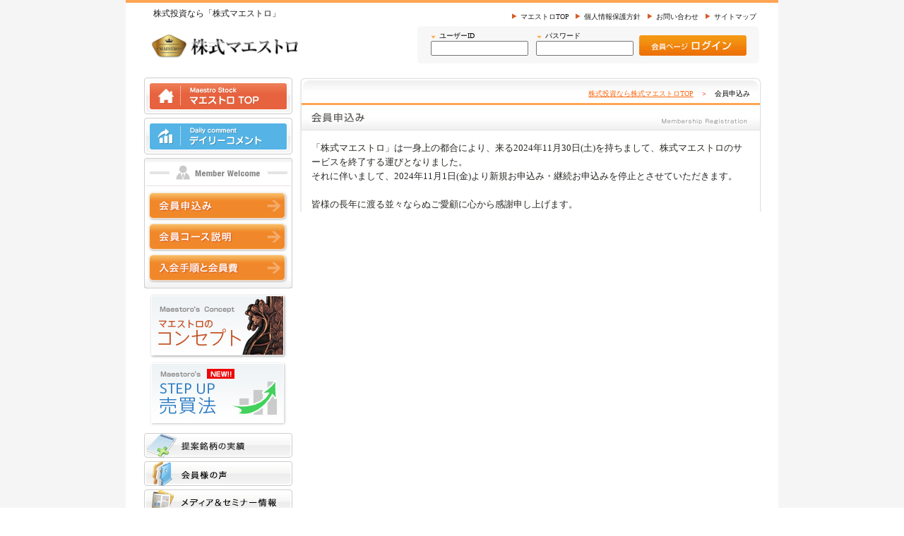

--- FILE ---
content_type: text/html; charset=UTF-8
request_url: https://www.maestro-stock.com/register.html
body_size: 17150
content:
<!DOCTYPE html PUBLIC "-//W3C//DTD XHTML 1.0 Transitional//EN" "http://www.w3.org/TR/xhtml1/DTD/xhtml1-transitional.dtd">
<html xmlns="http://www.w3.org/1999/xhtml" lang="ja">
  <head>
    <title>会員申込み｜株式投資なら「株式マエストロ」</title>
    <meta http-equiv="Content-type" content="text/html; charset=utf-8" />
    <meta name="keywords" content="株式投資,株式,投資,株,短期投資,テクニカル分析" />
    <meta name="description" content="株式投資なら「株式マエストロ」は、おすすめの銘柄を会員様に配信し、短期で買値の8～10%の利益をコツコツと上げ回転させるスタンスの投資顧問サイトです。1日1銘柄のシンプルな提案。提案後の銘柄フォローもしっかり。株式投資を「ワクワク」するものに。あなたの「夢の達成」を応援します。" />
    <meta http-equiv="content-script-type" content="text/javascript" />
    <meta http-equiv="content-style-type" content="text/css" />
    
      <link rel="stylesheet" type="text/css" href="/assets/css/maestro.css?v=2022031002" />
    
    <script src="https://ajax.googleapis.com/ajax/libs/jquery/1.9.1/jquery.min.js" type="text/javascript"></script>
    <script src="/assets/js/rollover.js" type="text/javascript"></script>

          <script type="text/javascript" src="/assets/js/back_to_top.js"></script>
      
      
<script src="https://static.mul-pay.jp/ext/js/token.js"></script>

<script type="text/javascript">
$(function(){
    $('#zip_search').click(function() {
        $.ajax({
            type: "GET",
            url: "/api/address.json",
            dataType : 'json',
            data: "zip=" + $('#form_zipcode').val(),
            success: function(result) {
                $('#addr').attr('value', result.address);
            }
        });
    });

    $('#form_payment_type').change(function() {
        toggleCreditDetailInput();
    });

    var paymentTypeSelectList = [];
    $('#form_payment_type > option').each(function() {
        paymentTypeSelectList.push({
            'html' : $(this).html(),
            'val'  : $(this).val()
        });
    });
    $('#form_term').change(function() {
        setPaymentTypeSelectList(paymentTypeSelectList);
    });
    setPaymentTypeSelectList(paymentTypeSelectList);
    $('#form_payment_type').val(2);
    toggleCreditDetailInput();

    $('#form').submit(function() {
        if (!$("#purchase_token").val() && $('#form_payment_type').val() == 2) {
            doPurchase();
            return false;
        } else {
            return true;
        }
    });
});

function setPaymentTypeSelectList(paymentTypeSelectList) {
    var ignoreCredit = false;
    var selectedTermHtml = $('#form_term > option:selected').html();
    if (selectedTermHtml.indexOf('3ヵ月') != -1 || selectedTermHtml.indexOf('6ヵ月') != -1) {
        ignoreCredit = true;
    }
    $('#form_payment_type > option').remove();
    for (index in paymentTypeSelectList) {
        if (ignoreCredit && paymentTypeSelectList[index].val == 2) {
            continue;
        }
        $('#form_payment_type').append(
            $('<option>')
                .html(paymentTypeSelectList[index].html)
                .val(paymentTypeSelectList[index].val)
        );
    }
    if (selectedTermHtml.indexOf('1ヵ月') != -1) {
        $('#form_payment_type').val(2);
    }
    toggleCreditDetailInput();
}

function toggleCreditDetailInput() {
    if ($('#form_payment_type').val() == 2) {
        $('#credit_detail_input').show();
    } else {
        $('#credit_detail_input').hide();
    }
}

function doPurchase() {
    var cardno, expire, securitycode;
    var cardno = $("#form_credit_number").val();
    var expire = $("#form_credit_expire_year option:selected").val() + ('00' + $("#form_credit_expire_month option:selected").val()).slice(-2);
    var securitycode = $("#form_credit_security_code").val();

    Multipayment.init("1104570000001");

    Multipayment.getToken({
        cardno : cardno,
        expire : expire,
        securitycode : securitycode,
        tokennumber : 4
    }, execPurchase);
}

function execPurchase(response) {
    if (response.resultCode == "902") {
        window.alert("決済処理が大変混み合っております。")
    } else if (response.resultCode == "100" || response.resultCode == "101" || response.resultCode == "102") {
        window.alert("カード番号を正しく指定してください。(数字のみ10-16桁)");
    } else if (response.resultCode == "110" || response.resultCode == "111" || response.resultCode == "112") {
        window.alert("有効期限を正しく指定してください。");
    } else if (response.resultCode == "121" || response.resultCode == "122") {
        window.alert("セキュリティコードを正しく指定してください。");
    } else if (response.resultCode == "131" || response.resultCode == "132") {
        window.alert("名義人を正しく指定してください。");
    } else {
        // カード情報を除去
        $("#form_credit_number").val("");
        $("#form_credit_expire_year option").prop("selected", false);
        $("#form_credit_expire_month option").prop("selected", false);
        $("#form_credit_security_code").val("");
        $("#purchase_token").val(response.tokenObject.token);
        $("#form").submit();
    }
}

</script>


      </head>
  <body>

    <div id="content">
      <div>
    <img width="924" height="4" src="/assets/img/line_01.jpg">
</div>
<div class="header2_l1">
    <h1>
        <a href="https://www.maestro-stock.com">株式投資なら「株式マエストロ」</a>
    </h1>
</div>
<div class="header2_r1">
    <p class="header_text3">
        <img src="/assets/img/arrow_01.jpg" width="12" height="13" /><a href="https://www.maestro-stock.com">マエストロTOP</a>&nbsp&nbsp <img src="/assets/img/arrow_01.jpg" width="12" height="13" /><a href="https://www.maestro-stock.com/privacy_policy.html">個人情報保護方針</a>&#12288;<img
            src="/assets/img/arrow_01.jpg" width="12" height="13" /><a href="https://www.maestro-stock.com/inquiry.html">お問い合わせ</a>&#12288;<img src="/assets/img/arrow_01.jpg" width="12" height="13" /><a href="https://www.maestro-stock.com/sitemap.html">サイトマップ</a>
    </p>
</div>
<div class="clear"></div>
<div class="header2_l2">
    <a href="https://www.maestro-stock.com"><img src="/assets/img/top/header_logo2022.png" alt="株式マエストロ" width="100%" /></a>
</div>
<div class="header2_r2">
    <div class="header_box1_h">
        <img src="/assets/img/box_01_h.jpg" width="484" height="5" />
    </div>
    <div class="header_box1_c">
        <div class="header_box1_in">
            <form method="POST" action="/login/">
                <input type="hidden" name="fuel_csrf_token" value="8489ec9e733efd97afa9b9572a8bd3e971de0a3b23b374b53fadb514ca98ceb5a4395f8019412229297a25da171a906242c8f4f1f783390bd01fd0f0c9885bc5" />
                <table width="449" border="0" cellspacing="0">
                    <tr>
                        <td width="130" valign="bottom"><p class="header_text4">ユーザーID</p></td>
                        <td width="147" valign="bottom"><p class="header_text4 pict2">パスワード</p></td>
                        <td colspan="1" rowspan="2" align="right" valign="bottom" class="pict2"><input type="image" src="/assets/img/login_bt_02.jpg" width="152" height="29" alt="会員ページログイン"
                            onmouseover="this.src='/assets/img/login_bt_02_on.jpg'" onmouseout="this.src='/assets/img/login_bt_02.jpg'" /></td>
                    </tr>
                    <tr>
                        <td valign="bottom"><input type="text" style="width: 130px;" name="username" /></td>
                        <td align="right" valign="bottom"><input type="password" style="width: 130px;" name="password" /></td>
                    </tr>
                </table>
            </form>
        </div>
    </div>
    <div class="header_box1_l">
        <img src="/assets/img/box_01_l.jpg" width="484" height="5" />
    </div>
</div>
<div class="clear"></div>
<p class="header_text2"></p>


      
    <div class="left_side">
    <div id="menu"><ul>
        <li id="navi1"><a href="https://www.maestro-stock.com">株式投資なら株式マエストロTOP</a></li>
        <li id="navi2"><a href="https://www.maestro-stock.com/comment.html">デイリーコメント</a></li>
    </ul></div>

        <div class="spt5">
        <img src="/assets/img/member_welcome.jpg" width="210" height="40" alt="Member Welcome" />
    </div>
    <div class="welcome_bg">
        <div id="menu2"><ul>
            <li id="navi2_1"><a href="https://www.maestro-stock.com/register.html">会員申し込み</a></li>
            <li id="navi2_2"><a href="https://www.maestro-stock.com/information/service.html">会員コース説明</a></li>
            <li id="navi2_3"><a href="https://www.maestro-stock.com/information/fee.html">入会手順と会員費</a></li>
        </ul></div>
    </div>
    
    <div class="spt8 center">
        <a href="https://www.maestro-stock.com/information.html"><img width="194" height="92" class="over" alt="マエストロのコンセプト" src="/assets/img/concept_bnr.jpg" hsrc="/assets/img/concept_bnr_on.jpg"></a>
    </div>
    <div class="spt4 center">
        <a href="https://www.maestro-stock.com/point1.html"><img width="194" height="91" class="over" alt="STEP UP売買法" src="/assets/img/stepup_bnr.jpg" hsrc="/assets/img/stepup_bnr_on.jpg"></a>
    </div>

    <div id="menu4">
        <ul>
            <li id="navi4_1"><a href="https://www.maestro-stock.com/information/info_past.html">提案銘柄の実績</a></li>
            <li id="navi4_2"><a href="https://www.maestro-stock.com/information/voice_list.html">会員様の声</a></li>
            <li id="navi4_6"><a href="https://www.maestro-stock.com/media.html">メディア＆セミナー情報</a></li>
            <li id="navi3_3"><a href="https://www.maestro-stock.com/comment/mail.html">無料メルマガ登録</a></li>            <li id="navi4_7"><a href="https://www.maestro-stock.com/dvd_book.html">DVD＆書籍</a></li>
            <li id="navi4_3"><a target="_blank" href="http://www.tradersshop.com/bin/mainfrm?a=1111">マエストロ'sBook</a></li>
            <li id="navi4_4"><a href="https://www.maestro-stock.com/faq.html">FAQ</a></li>
            <li id="navi4_5"><a href="https://www.maestro-stock.com/inquiry.html">お問い合わせ</a></li>
        </ul>
    </div>

<div class="center"><img width="207" height="1" class="spt10" src="/assets/img/m_line1.gif"></div>
<div class="center">
<p class="txt12_dvd">書籍</p>
<div class="spt10"><a href="https://www.maestro-stock.com/dvd_book.html#sub2"><img width="129" height="181" src="/assets/img/side_book_pict1509.jpg"></a></div>
<p class="txt12_dvd"><span class="bold"><a href="https://www.maestro-stock.com/dvd_book.html#sub2">「株ドカン」<br /><span class="small">-あなたの人生を劇的に変える株の本-</span></a><br />価格：1,400円（税別）</span></p>
<div class="spt10"><a href="https://www.maestro-stock.com/dvd_book.html#sub2"><img width="119" height="27" src="/assets/img/side_dvd_btn.jpg" class="over"></a></div>
</div>
<div class="center"><img width="207" height="1" class="spt20" src="/assets/img/m_line1.gif"></div>
<div class="center">
<p class="txt12_dvd">DVD</p>
<div class="spt10"><a href="https://www.maestro-stock.com/dvd_book.html#sub1"><img width="122" height="156" src="/assets/img/side_dvd_pict.jpg"></a></div>
<p class="txt12_dvd"><span class="bold"><a href="https://www.maestro-stock.com/dvd_book.html#sub1">「資産運用セミナー」</a><br />価格：13,000円（税別）</span></p>
<div class="spt10"><a href="https://www.maestro-stock.com/dvd_book.html#sub1"><img width="119" height="27" src="/assets/img/side_dvd_btn.jpg" class="over"></a></div>
</div>
<div class="center"><img width="207" height="1" class="spt20" src="/assets/img/m_line1.gif"></div>
        <div class="spt10"><img src="/assets/img/fb1_1506.gif" width="210" height="35" alt="facebook" /></div>
		<div class="fb-page" data-href="https://www.facebook.com/maestro.stock" data-width="210" data-height="70" data-small-header="false" data-adapt-container-width="true" data-hide-cover="true" data-show-facepile="false" data-show-posts="false"><div class="fb-xfbml-parse-ignore"><blockquote cite="https://www.facebook.com/maestro.stock"><a href="https://www.facebook.com/maestro.stock">株式マエストロ</a></blockquote></div></div>
	</div>


    <div class="right_side">
        <div id="pankuzu">
            <p class="pankuzu_text">
                <a href="https://www.maestro-stock.com">株式投資なら株式マエストロTOP</a>　<span class="orange">＞</span>　会員申込み
            </p>
        </div>
        <div class="all_bg">
            <div class="center"><img src="/assets/img/title_regist.jpg" alt="会員申込み" width="654" height="39" /></div>

                            <div class="customer_box spt15">
                    <p class="text_001">
                        「株式マエストロ」は一身上の都合により、来る2024年11月30日(土)を持ちまして、株式マエストロのサービスを終了する運びとなりました。<br />
                        それに伴いまして、2024年11月1日(金)より新規お申込み・継続お申込みを停止とさせていただきます。<br />
                        <br />
                        皆様の長年に渡る並々ならぬご愛顧に心から感謝申し上げます。
                    </p>
                </div>
                    </div>
    </div>


      <div class="clear"></div>

      

      

    </div>

    <div class="footer">
    <div class="footer_box">
        <p class="footer_text">
            <a href="https://www.maestro-stock.com">株式マエストロTOP</a> ／
            <a href="https://www.maestro-stock.com/comment.html">デイリーコメント</a> ／
            <a href="https://www.maestro-stock.com/register.html">会員申込み</a> ／
            <a href="https://www.maestro-stock.com/information/service.html">会員コース説明</a> ／
            <a href="https://www.maestro-stock.com/information/fee.html">入会手順と会員費</a> ／
            <a href="https://www.maestro-stock.com/information.html">マエストロ’s コンセプト</a> ／
            <a href="https://www.maestro-stock.com/point1.html">STEP UP売買法</a><br />
            <a href="https://www.maestro-stock.com/comment/mail.html">無料メールマガジン登録</a> ／
            <a href="https://www.maestro-stock.com/information/info_past.html">提案銘柄の実績</a> ／
            <a href="https://www.maestro-stock.com/information/voice_list.html">会員様の声</a> ／
            <a href="https://www.maestro-stock.com/media.html">メディア＆セミナー情報</a> ／
            <a href="https://www.maestro-stock.com/dvd_book.html">DVD＆書籍</a> ／
            <a href="https://www.maestro-stock.com/faq.html">FAQ</a> ／
            <a href="http://www.tradersshop.com/bin/mainfrm?a=1111" target="_blank">マエストロ’s Book</a> ／
            <a href="/company.html">会社概要</a>
        </p>
        <p class="footer_text2">「株式マエストロ」は、株式会社クマガイサポートの登録商標です</p>
        <p class="footer_text1">Copyright 株式投資なら株式マエストロ All Rights Reserved.</p>
    </div>
</div>
<div id="fb-root"></div>
<script>(function(d, s, id) {
  var js, fjs = d.getElementsByTagName(s)[0];
  if (d.getElementById(id)) return;
  js = d.createElement(s); js.id = id;
  js.src = "//connect.facebook.net/ja_JP/sdk.js#xfbml=1&version=v2.3";
  fjs.parentNode.insertBefore(js, fjs);
}(document, 'script', 'facebook-jssdk'));</script>
<script>
  (function(i,s,o,g,r,a,m){i['GoogleAnalyticsObject']=r;i[r]=i[r]||function(){
  (i[r].q=i[r].q||[]).push(arguments)},i[r].l=1*new Date();a=s.createElement(o),
  m=s.getElementsByTagName(o)[0];a.async=1;a.src=g;m.parentNode.insertBefore(a,m)
  })(window,document,'script','//www.google-analytics.com/analytics.js','ga');

  ga('create', 'UA-28104094-1', 'auto');
  ga('send', 'pageview');

</script>
<!-- Meta Pixel Code -->
<script>
!function(f,b,e,v,n,t,s)
{if(f.fbq)return;n=f.fbq=function(){n.callMethod?
n.callMethod.apply(n,arguments):n.queue.push(arguments)};
if(!f._fbq)f._fbq=n;n.push=n;n.loaded=!0;n.version='2.0';
n.queue=[];t=b.createElement(e);t.async=!0;
t.src=v;s=b.getElementsByTagName(e)[0];
s.parentNode.insertBefore(t,s)}(window, document,'script',
'https://connect.facebook.net/en_US/fbevents.js');
fbq('init', '689626429125870');
fbq('track', 'PageView');
</script>
<noscript><img height="1" width="1" style="display:none"
src="https://www.facebook.com/tr?id=689626429125870&ev=PageView&noscript=1"
/></noscript>
<!-- End Meta Pixel Code -->

  </body>
</html>


--- FILE ---
content_type: text/css
request_url: https://www.maestro-stock.com/assets/css/maestro.css?v=2022031002
body_size: 65135
content:
@charset "UTF-8";
/* CSS Document */

body{margin:0 auto; padding:0; width:100%; background:url(../img/all_bg.jpg) repeat; -webkit-text-size-adjust:100%;}
a{text-decoration:none;}
a:hover{text-decoration:underline; color:#c2756b;}
p{margin:0; padding:0;}
h1{margin:0 0 0 3px; font-size:12px; line-height:100%; color:#1b1b1b; font-weight:normal;}
h1 a:link{color:#1b1b1b; text-decoration:none;}
h1 a:visited{color:#1b1b1b; text-decoration:none;}
h1 a:hover{color:#ff6600; text-decoration:underline;}
h1 a:active{color:#1b1b1b; text-decoration:none;}
h2{margin:0; padding:0;}
h3{margin:0; padding:0;}
img{border:0;}

#content{margin:0 auto 0 auto; padding-bottom:13px; width:924px; position:relative; background-color:#ffffff;}
.layer{margin:0 auto; width:924px; background-color:#ffffff;}
.header2_l1{float:left; margin:9px 0 0 36px; _margin:9px 0 0 18px; width:477px;}
.header2_r1{float:left; margin:10px 0 0 0; width:386px;}
.header2_l2{float:left; margin:20px 67px 0 36px; width:208px;}
.header2_r2{float:left; margin:0 0 0 0; width:586px;}
.header1_l{float:left; margin:9px 0 0 36px; width:208px;}
.header1_r{float:left; margin:10px 0 0 0; width:586px;}
.header_text1{margin:0 0 0 3px; font-size:10px; line-height:100%; color:#1b1b1b;}
.header_text2{margin:10px 0 0 38px; font-size:10px; line-height:100%; color:#383838;}
.header_text3{margin:0 6px 0 0; font-size:10px; line-height:100%; text-align:right; color:#1b1b1b;}
.header_text3 a:link{color:#1b1b1b; text-decoration:none;}
.header_text3 a:visited{color:#1b1b1b; text-decoration:none;}
.header_text3 a:hover{color:#ff6600; text-decoration:underline;}
.header_text3 a:active{color:#1b1b1b; text-decoration:none;}
.header_box1_h{margin:8px 0 0 102px; width:484px;}
.header_box1_c{margin:0 0 0 102px; width:484px; background:url(../img/box_01_c.jpg) repeat;}
.header_box1_in{margin:auto; _margin:0 0 -20px 18px; padding:3px 0 3px 0; width:449px; height:37px;}
.header_box1_l{margin:0 0 0 102px; width:484px;}
.header_text4{padding:0 0 0 12px; font-size:10px; line-height:100%; background:url(../img/arrow_02.jpg) no-repeat;}
.header_text5{font-size:11px; line-height:130%; text-align:left; margin:0 0 0 119px; text-indent:-0.7em;}

.goal_box2{margin-left:auto; margin-right:auto; width:873px; height:39px; background:url(../img/box_02.jpg) no-repeat;}
.goal_1{float:left; margin:12px 0 0 14px; _margin:12px 0 0 7px; width:71px;}
.goal_2{float:left; margin:12px 0 0 10px; width:1px;}
.goal_3{float:left; margin:8px 0 0 8px; padding-top:4px; width:758px; height:16px; background:url(../img/goal_box.jpg) no-repeat;}

.goal_box2_1{margin-top:10px; margin-left:auto; margin-right:auto; margin-bottom:0; padding:9px 0 0 0; width:873px; height:30px; background:url(../img/box_02.jpg) no-repeat;}
.goal_4{margin:0 0 0 13px; padding-top:4px; width:848px; height:16px; background:url(../img/goal_box1.jpg) no-repeat;}

.goal_text{font-size:11px; line-height:150%; color:#ea0202;}
.goal_text a:link{color:#ea0202; text-decoration:underline;}
.goal_text a:visited{color:#ea0202; text-decoration:underline;}
.goal_text a:hover{color:#ea0202; text-decoration:underline; font-weight:bold;}
.goal_text a:active{color:#ea0202; text-decoration:underline;}
.goal_text2{font-size:11px; line-height:150%; color:#1b1b1b;}

#flash_movie{text-align:left; margin:7px auto 0 auto; height:271px;}
#flash_movie .scrolling-content{background-color:#fff; position:absolute; padding:0; width:873px; height:229px; background:url(../img/main_img.jpg);}
#flash_movie a{color:#000; padding:0; margin:0;}
#flash_movie a:visited{color:#000;}
#flash_movie a:hover{color:#ff6600;}
#flash_movie a:active{color:#000;}
#flash_movie img{border:none;}
.flash1{position:absolute; top:178px; left:51px; width:176px; height:142px; background-image:url(../img/btn_bg.gif);}
*>flash1{position:absolute; top:208px; width:176px; margin:18px 0 0 0px;}

.flash2{width:3492px; height:229px; position:relative; margin:0}
.flash3{height:229px; width:873px; overflow:hidden; position:absolute; margin:0 0 0 26px;}
.flash1_1{position:absolute; top:332px; width:858px; margin:0 0 0 26px; left:14px; height:106px; background:url(../img/flash_bottom_bg.jpg) no-repeat bottom;}

.mem_bnr{margin:0 0 0 7px; _margin:0 0 0 3px; width:196px; float:left; border:#e1dfdf 1px solid;}
.mem_bnr2{margin:0 0 0 15px; width:196px; float:left; border:#e1dfdf 1px solid;}
.mem_sub1{margin:0 auto; width:196px;}
.mem_sub1_1{margin:0; _margin:0 0 -13px 0; width:196px; background-image:url(../img/member_sub_bg.jpg); height:64px;}
.mem_text1{padding:5px 18px 15px 10px; font-size:12px; color:#333333; line-height:150%;}
.mem_text1 a:link{color:#333333; text-decoration:none;}
.mem_text1 a:visited{color:#333333; text-decoration:none;}
.mem_text1 a:hover{color:#fc930f; text-decoration:underline;}
.mem_text1 a:active{color:#333333; text-decoration:none;}
.member_btn{margin:9px 0 0 6px;}

.left_side{float:left; margin:10px 0 0 26px; _margin:9px 0 0 13px; width:210px;}
.right_side{float:left; margin:10px 0 0 10px; width:654px;}
.top_left_side{float:left; margin:13px 0 0 26px; _margin:9px 0 0 13px; width:210px;}
.top_right_side{float:left; margin:13px 0 0 10px; width:654px;}


#menu{margin:0; padding:0; width:210px; height:109px;}
#menu ul{margin:0; padding:0; list-style:none;}
#menu li a{display:block;}
#menu li{float:left; text-indent:-9999px;}
#navi1 {width:210px; height:52px; background:url(../img/maestro_top.jpg) no-repeat; margin:0;}
#navi1 a {width:210px; height:52px; background:url(../img/maestro_top.jpg) no-repeat;}
#navi1-1 {width:210px; height:52px; background:url(../img/maestro_top.jpg) no-repeat; margin:0; background-position:0px -52px;}
#navi2 {width:210px; height:52px; background:url(../img/daily_comment.jpg) no-repeat; margin:5px 0 0 0;}
#navi2 a {width:210px; height:52px; background:url(../img/daily_comment.jpg) no-repeat;}
#navi2-1 {width:210px; height:52px; background:url(../img/daily_comment.jpg) no-repeat; margin:5px 0 0 0; background-position:0px -52px;}
li#navi1 a:hover,li#navi2 a:hover{background-position: 0px -52px;}

#menu2{margin:0; padding:0; width:199px; height:145px;}
#menu2 ul{margin:0 0 0 5px; padding:0; list-style:none;}
#menu2 li a{display:block;}
#menu2 li{float:left; text-indent:-9999px;}
#navi2_1 {width:199px; height:43px; background:url(../img/member_regist.jpg) no-repeat; margin:0;}
#navi2_1 a {width:199px; height:43px; background:url(../img/member_regist.jpg) no-repeat;}
#navi2_1-1 {width:199px; height:43px; background:url(../img/member_regist.jpg) no-repeat; margin:0; background-position:0px -43px;}
#navi2_2 {width:199px; height:43px; background:url(../img/course_desc.jpg) no-repeat; margin:1px 0 0 0;}
#navi2_2 a {width:199px; height:43px; background:url(../img/course_desc.jpg) no-repeat;}
#navi2_2-1 {width:199px; height:43px; background:url(../img/course_desc.jpg) no-repeat; margin:1px 0 0 0; background-position:0px -43px;}
#navi2_3 {width:199px; height:43px; background:url(../img/process_price.jpg) no-repeat; margin:1px 0 0 0;}
#navi2_3 a {width:199px; height:43px; background:url(../img/process_price.jpg) no-repeat;}
#navi2_3-1 {width:199px; height:43px; background:url(../img/process_price.jpg) no-repeat; margin:1px 0 0 0; background-position:0px -43px;}
li#navi2_1 a:hover,li#navi2_2 a:hover,li#navi2_3 a:hover{background-position: 0px -43px;}

#menu3{margin:0; padding:0; width:200px; height:235px}
#menu3 ul{margin:10px 0 0 0; padding:0; list-style:none;}
#menu3 li a{display:block;}
#menu3 li{float:left; text-indent:-9999px;}
#navi3_1 {width:210px; height:35px; background:url(../img/menu_past1311.jpg) no-repeat; margin:0;}
#navi3_1 a {width:210px; height:35px; background:url(../img/menu_past1311.jpg) no-repeat;}
#navi3_1-1 {width:210px; height:35px; background:url(../img/menu_past1311.jpg) no-repeat; margin:0; background-position:0px -35px;}
#navi3_2 {width:210px; height:35px; background:url(../img/menu_voice1311.jpg) no-repeat; margin:5px 0 0 0;}
#navi3_2 a {width:210px; height:35px; background:url(../img/menu_voice1311.jpg) no-repeat;}
#navi3_2-1 {width:210px; height:35px; background:url(../img/menu_voice1311.jpg) no-repeat; margin:5px 0 0 0; background-position:0px -35px;}
#navi3_3 {width:210px; height:35px; background:url(../img/menu_mail1311.jpg) no-repeat; margin:5px 0 0 0;}
#navi3_3 a {width:210px; height:35px; background:url(../img/menu_mail1311.jpg) no-repeat;}
#navi3_3-1 {width:210px; height:35px; background:url(../img/menu_mail1311.jpg) no-repeat; margin:5px 0 0 0; background-position:0px -35px;}
#navi3_4 {width:210px; height:35px; background:url(../img/menu_books1311.jpg) no-repeat; margin:5px 0 0 0;}
#navi3_4 a {width:210px; height:35px; background:url(../img/menu_books1311.jpg) no-repeat;}
#navi3_4-1 {width:210px; height:35px; background:url(../img/menu_books1311.jpg) no-repeat; margin:5px 0 0 0; background-position:0px -35px;}
#navi3_5 {width:210px; height:35px; background:url(../img/menu_faq1311.jpg) no-repeat; margin:5px 0 0 0;}
#navi3_5 a {width:210px; height:35px; background:url(../img/menu_faq1311.jpg) no-repeat;}
#navi3_5-1 {width:210px; height:35px; background:url(../img/menu_faq1311.jpg) no-repeat; margin:5px 0 0 0; background-position:0px -35px;}
#navi3_6 {width:210px; height:35px; background:url(../img/menu_contact1311.jpg) no-repeat; margin:5px 0 0 0;}
#navi3_6 a {width:210px; height:35px; background:url(../img/menu_contact1311.jpg) no-repeat;}
#navi3_6-1 {width:210px; height:35px; background:url(../img/menu_contact1311.jpg) no-repeat; margin:5px 0 0 0; background-position:0px -35px;}
#navi3_7 {width:210px; height:35px; background:url(../img/menu_media1311.jpg) no-repeat; margin:5px 0 0 0;}
#navi3_7 a {width:210px; height:35px; background:url(../img/menu_media1311.jpg) no-repeat;}
#navi3_7-1 {width:210px; height:35px; background:url(../img/menu_media1311.jpg) no-repeat; margin:5px 0 0 0; background-position:0px -35px;}

li#navi3_1 a:hover,li#navi3_2 a:hover,li#navi3_3 a:hover,li#navi3_4 a:hover,li#navi3_5 a:hover,li#navi3_6 a:hover,li#navi3_7 a:hover{background-position: 0px -35px;}

#menu4{margin:0; padding:0; width:200px; height:195px}
#menu4 ul{margin:10px 0 0 0; padding:0; list-style:none;}
#menu4 li a{display:block;}
#menu4 li{float:left; text-indent:-9999px;}
#navi4_1 {width:210px; height:35px; background:url(../img/menu_past1405.jpg) no-repeat; margin:0;}
#navi4_1 a {width:210px; height:35px; background:url(../img/menu_past1405.jpg) no-repeat;}
#navi4_1-1 {width:210px; height:35px; background:url(../img/menu_past1405.jpg) no-repeat; margin:0; background-position:0px -35px;}
#navi4_2 {width:210px; height:35px; background:url(../img/menu_voice1311.jpg) no-repeat; margin:5px 0 0 0;}
#navi4_2 a {width:210px; height:35px; background:url(../img/menu_voice1311.jpg) no-repeat;}
#navi4_2-1 {width:210px; height:35px; background:url(../img/menu_voice1311.jpg) no-repeat; margin:5px 0 0 0; background-position:0px -35px;}
#navi4_3 {width:210px; height:35px; background:url(../img/menu_books1311.jpg) no-repeat; margin:5px 0 0 0;}
#navi4_3 a {width:210px; height:35px; background:url(../img/menu_books1311.jpg) no-repeat;}
#navi4_3-1 {width:210px; height:35px; background:url(../img/menu_books1311.jpg) no-repeat; margin:5px 0 0 0; background-position:0px -35px;}
#navi4_4 {width:210px; height:35px; background:url(../img/menu_faq1311.jpg) no-repeat; margin:5px 0 0 0;}
#navi4_4 a {width:210px; height:35px; background:url(../img/menu_faq1311.jpg) no-repeat;}
#navi4_4-1 {width:210px; height:35px; background:url(../img/menu_faq1311.jpg) no-repeat; margin:5px 0 0 0; background-position:0px -35px;}
#navi4_5 {width:210px; height:35px; background:url(../img/menu_contact1311.jpg) no-repeat; margin:5px 0 0 0;}
#navi4_5 a {width:210px; height:35px; background:url(../img/menu_contact1311.jpg) no-repeat;}
#navi4_5-1 {width:210px; height:35px; background:url(../img/menu_contact1311.jpg) no-repeat; margin:5px 0 0 0; background-position:0px -35px;}
#navi4_6 {width:210px; height:35px; background:url(../img/menu_media1311.jpg) no-repeat; margin:5px 0 0 0;}
#navi4_6 a {width:210px; height:35px; background:url(../img/menu_media1311.jpg) no-repeat;}
#navi4_6-1 {width:210px; height:35px; background:url(../img/menu_media1311.jpg) no-repeat; margin:5px 0 0 0; background-position:0px -35px;}
#navi4_7 {width:210px; height:35px; background:url(../img/menu_dvd_book.jpg) no-repeat; margin:5px 0 0 0;}
#navi4_7 a {width:210px; height:35px; background:url(../img/menu_dvd_book.jpg) no-repeat;}
#navi4_7-1 {width:210px; height:35px; background:url(../img/menu_dvd_book.jpg) no-repeat; margin:5px 0 0 0; background-position:0px -35px;}

li#navi4_1 a:hover,li#navi4_2 a:hover,li#navi4_3 a:hover,li#navi4_4 a:hover,li#navi4_5 a:hover,li#navi4_6 a:hover,li#navi4_7 a:hover{background-position: 0px -35px;}

.welcome_bg{background:url(../img/member_welcome_bg.jpg) no-repeat; width:210px; height:138px; padding-top:7px;}
.twitter_box{margin:10px auto 0 auto; width:210px; height:205px;}
.twitter_image{margin:10px 0 0 7px;}
.follow_me{padding:13px 0 0 137px;}

.top_new_l{float:left; margin:18px 0 0 25px; -margin:7px 0 0 12px; width:28px;}
.top_new_r{float:left; margin:10px 0 0 18px; width:560px; overflow:auto; height:188px;}
.top_new_1{float:left; margin:0; width:75px;}
.top_new_2{float:left; margin:0 0 0 17px; width:210px;}
.top_new_3{float:left; margin:0 0 0 12px; width:200px;}
.top_new_text{font-size:12px; line-height:160%;}
.top_new_line{padding-top:11px;}
.top_new_bottom{padding-bottom:9px;}

.top_main_box1{margin:auto; width:654px; height:48px; background:url(../img/top_title_new_b.jpg) no-repeat #ffffff;}
.top_main_box1_l{float:left; margin:6px 0 0 8px; _margin:6px 0 0 4px; width:392px;}
.top_main_box1_r{float:left; margin:0 0 0 10px; width:229px;}
.top_main_box1_txt1{font-size:12px; line-height:160%; color:#000000; margin-left:12px; margin-right:12px;}
.top_main_box1_txt1 a:link{color:#000000; text-decoration:underline;}
.top_main_box1_txt1 a:visited{color:#000000; text-decoration:underline;}
.top_main_box1_txt1 a:hover{color:#ff6600; text-decoration:underline;}
.top_main_box1_txt1 a:active{color:#000000; text-decoration:underline;}

.top_main_box2{margin:auto; width:654px; height:52px; background:url(../img/top_sub_bg.jpg) no-repeat #ffffff;}
.top_main_box2_l{float:left; margin:29px 0 0 23px; _margin:29px 0 0 11px; width:237px;}
.top_main_box2_r{float:left; margin:22px 0 0 136px; width:244px;}

.top_new1_l{float:left; margin:10px 0 0 2px; _margin:7px 0 0 1px; width:324px;}
.top_new1_r{float:left; margin:10px 0 0 3px; width:324px;}
.top_feature2{margin:auto; padding:16px 0 11px 0; width:600px;}
.top_voice_1_l{float:left; margin:16px 0 0 25px; _margin:16px 0 0 12px; width:27px;}
.top_voice_1_r{float:left; margin:18px 0 0 16px; width:550px;}
.top_voice_2_l{float:left; margin:0; width:400px;}
.top_voice_2_r{float:right; margin:0 0 0 0; width:130px;}
.top_voice_text1{font-size:13px; line-height:100%; color:#ff6600; font-weight:bold;}
.top_voice_text2{font-size:11px; line-height:100%; color:#8b8b8b; text-align:right;}
.top_voice_text3{font-size:13px; line-height:150%; margin:7px 0 7px 0;}
.top_voice_3_l{float:left; margin:11px 0 7px 25px; _margin:11px 0 7px 12px; width:27px;}
.top_voice_3_r{float:left; margin:13px 0 0 16px; width:570px;}

.b_menu_bg{margin:21px auto 0 auto; width:872px; height:22px; background:url(../img/b_menu_c.jpg) repeat #f3f5f2; border:#d5d7d1 solid 1px;}
.b_menu_l{float:left; margin:7px 0 0 21px; _margin:7px 0 0 10px; width:744px;}
.b_menu_r{float:left; margin:2px 0 0 0; width:104px;}
.b_menu_pict1{margin-left:26px;}
.b_menu_pict2{margin-left:28px;}
.b_menu_pict3{margin-left:27px;}
.b_menu_pict4{padding-bottom:13px;}
.b_menu_pict5{margin-left:12px;}

.footer{background-color:#fec48e; border-top:#ec8349 solid 5px; height:100px;}
.footer_box{width:924px; margin:auto;}
.footer_text{font-size:10px; line-height:180%; font-weight:bold; padding:5px 0 0 0;}
.footer_text a:link{color:#000000; text-decoration:none;}
.footer_text a:visited{color:#000000; text-decoration:none;}
.footer_text a:hover{color:#000000; text-decoration:underline;}
.footer_text a:active{color:#000000; text-decoration:none;}
.footer_text1{font-size:9px; line-height:120%; font-weight:bold; margin:1px 0 0 0; text-align:right; color:#000000;}
.footer_text1 a:link{color:#000000; text-decoration:none;}
.footer_text1 a:visited{color:#000000; text-decoration:none;}
.footer_text1 a:hover{color:#000000; text-decoration:underline;}
.footer_text1 a:active{color:#000000; text-decoration:none;}
.footer_text2{font-size:9px; line-height:180%; font-weight:bold; margin:24px 0 0 0; text-align:right; color:#000000;}

#pankuzu{margin:auto; width:654px; height:36px; background:url(../img/pankuzu_bg.jpg) no-repeat #ffffff;}
.pankuzu_text{ padding:18px 16px 0 0; font-size:10px; line-height:100%; text-align:right;}
.pankuzu_text a:link{color:#f96810; text-decoration:underline;}
.pankuzu_text a:visited{color:#f96810; text-decoration:underline;}
.pankuzu_text a:hover{color:#e33905; text-decoration:underline;}
.pankuzu_text a:active{color:#f96810; text-decoration:underline;}

.warning_box{margin:8px 0 0 0; width:600px; background-color:#fee5c9; padding:10px;}
.warning_box p{font-size:12px; line-height:140%; color:#000000; margin:0;}
.warning_box ul{margin:0; padding:0;}
.warning_box li{font-size:12px; line-height:140%; color:#000000; text-indent:-1.4em; list-style:none; margin:6px 0 6px 16px; padding:0 0 0 4px;}
.warning_box a:link{color:#0066cc; text-decoration:underline;}
.warning_box a:visited{color:#0066cc; text-decoration:underline;}
.warning_box a:hover{color:#2689ec; text-decoration:underline;}
.warning_box a:active{color:#0066cc; text-decoration:underline;}
.warning2_box{margin-top:8px; margin-left:auto; margin-right:auto; width:580px; background-color:#fee5c9; padding:10px;}
.warning2_box ul{margin:0; padding:0;}
.warning2_box li{font-size:12px; line-height:140%; color:#000000; text-indent:-1.0em; list-style:none; margin:6px 0 6px 12px; padding:0 0 0 4px;}
.warning2_box a:link{color:#0066cc; text-decoration:underline;}
.warning2_box a:visited{color:#0066cc; text-decoration:underline;}
.warning2_box a:hover{color:#2689ec; text-decoration:underline;}
.warning2_box a:active{color:#0066cc; text-decoration:underline;}

.privacy_box{margin:20px auto 0 auto; width:600px; background:url(../img/privacy_bg.jpg) repeat-y left;}
.privacy_box ol{margin:0; padding:0;}
.privacy_box li{margin:0 0 0 60px; font-size:12px; line-height:150%; color:#292824;}

.fiduciary_box{margin:20px auto 0 auto; width:600px; background:url(../img/privacy_bg.jpg) repeat-y left;}
.fiduciary_box dl{margin:0 0 40px 0; padding:4px 0 10px 10px;}
.fiduciary_box dt{margin:13px 0 0 16px; font-size:12px; line-height:150%; color:#e33905; font-family: "ヒラギノ角ゴ Pro W3", "Hiragino Kaku Gothic Pro", "メイリオ", Meiryo, Osaka, "ＭＳ Ｐゴシック", "MS PGothic", sans-serif;}
.fiduciary_box dd{margin:8px 0 0 40px; font-size:11px; line-height:150%; color:#292824; text-indent: -2em;}
.fiduciary_box dd:before {content: "ー"; padding-right:10px; font-family: "ヒラギノ角ゴ Pro W3", "Hiragino Kaku Gothic Pro", "メイリオ", Meiryo, Osaka, "ＭＳ Ｐゴシック", "MS PGothic", sans-serif;}
.fiduciary_box dt.efforts{margin:20px 0 0 22px; font-size:11px; line-height:150%; color:#292824;}
.fiduciary_box dd.efforts{margin:6px 0 0 46px; font-size:11px; line-height:150%; color:#292824; text-indent: -1.7em;}
.fiduciary_box dd.efforts:before {content: "・ "; padding-right:4px;}
.fiduciary_txt{font-size:11px; line-height:160%; color:#292824; padding: 0 10px 0 8px;}
.fiduciary_box dd.date{margin:30px 0 0 0; font-size:11px; line-height:150%; color:#292824; text-align:right;}
.fiduciary_box dd.date:before {content: "";}


.privacy_sub1{padding:15px 0 0 20px;}
.privacy_sub2{padding:32px 0 0 20px;}
.privacy_pict1{margin:12px 0 0 20px;}

.company_text2{color:#f90510; text-decoration:underline;}
.company_box1{margin:28px 0 0 0;}
.company_box2_1{border-top:1px dotted #8e8d8d; border-bottom:1px dotted #8e8d8d; border-right:1px dotted #8e8d8d; font-size:12px; text-align:right; line-height:150%; color:#f96810; padding:7px; font-weight:bold;}
.company_box2_2{border-top:1px dotted #8e8d8d; border-bottom:1px dotted #8e8d8d; width:450px; font-size:12px; line-height:150%; color:#292824; padding:7px;}
.company_box2_3{border-bottom:1px dotted #8e8d8d; text-align:right; border-right:1px dotted #8e8d8d; font-size:12px; line-height:150%; color:#f96810; padding:7px; font-weight:bold;}
.company_box2_4{border-bottom:1px dotted #8e8d8d; font-size:12px; line-height:150%; color:#292824; padding:7px;}
.company_box2_4 a:link{color:#292824; text-decoration:underline;}
.company_box2_4 a:visited{color:#292824; text-decoration:underline;}
.company_box2_4 a:hover{color:#ff6600; text-decoration:underline;}
.company_box2_4 a:active{color:#292824; text-decoration:underline;}


ol.num1 {margin:0; padding:0 0 0 20px;}
ol.num1 li {position:relative; list-style:none; margin:0;}
ol.num1 li span {position: absolute;left:-20px;}
ol.num2 {margin:0 0 0 7px; padding:0 0 0 15px;}
ol.num2 li{margin:0; padding:10px 0 0 0;}
ol.num3 {margin:10px 0 0 0; padding:0 0 0 20px;}
ol.num3 li {position:relative; list-style:none; margin:0;}
ol.num3 li span {position: absolute;left:-20px;}
.company_box1_1{margin:51px 0 0 0;}
.company_l{float:left; margin:0 0 0 20px; _margin:0 0 0 10px; width:160px;}
.company_r{float:left; margin:0 0 0 41px; width:394px;}

.contact_text2{margin:8px 10px 8px 10px; font-size:13px; line-height:150%; text-align:right;}
.contact_text3{margin:8px 10px 8px 10px; font-size:13px; line-height:150%;}
.contact_text3_1{margin:4px 10px 8px 10px; font-size:12px; line-height:140%;}

.regist_text1{font-size:12px; line-height:160%;}
.regist_text4{font-size:12px; line-height:140%;}
.regist_text5{font-size:12px; line-height:130%; color:#f97f10; margin:2px 10px 0 16px;}
.regist_text5 a:link{color:#074499; text-decoration:underline;}
.regist_text5 a:visited{color:#074499; text-decoration:underline;}
.regist_text5 a:hover{color:#074499; text-decoration:underline;}
.regist_text5 a:active{color:#074499; text-decoration:underline;}
.regist_text6_1{font-size:12px; line-height:150%; margin:8px 10px 8px 22px; text-indent:-1.0em;}
.regist_text6_1_1{font-size:12px; line-height:150%; margin:8px 10px 0 22px; text-indent:-1.0em;}
.regist_text6_1_2{font-size:12px; line-height:150%; margin:3px 10px 8px 22px; text-indent:-1.0em;}
.regist_text6_1_2 a:link{color:#074499; text-decoration:underline;}
.regist_text6_1_2 a:visited{color:#074499; text-decoration:underline;}
.regist_text6_1_2 a:hover{color:#ff6600; text-decoration:underline;}
.regist_text6_1_2 a:active{color:#074499; text-decoration:underline;}
.regist_text6_1_3{font-size:12px; line-height:150%; margin:3px 10px 0 22px; text-indent:-1.0em;}
.regist_text6_1_4{font-size:12px; line-height:150%; margin:3px 10px 3px 22px; text-indent:-1.0em;}


.regist_text6_2{font-size:12px; line-height:150%; margin:8px 10px 8px 20px;}
.regist_text7{font-size:12px; line-height:130%; margin-top:5px; color:#f74c4c;}
.regist_tb{margin:10px auto 0 auto; width:316px;}
.regist_tb2{margin:0 auto 0 auto; width:400px;}
.regist_box1{margin:10px auto 0 auto; width:610px; border:1px solid #d5d5d5;}
.regist_text10{font-size:13px; line-height:100%; margin-top:12px; text-align:center;}
.regist_box2{margin:10px auto 16px auto; width:491px; height:360px; border:1px solid #adadad; overflow:auto; padding:0 8px 0 8px;}
.regist_box2 ol{margin:0 0 0 17px; padding:0;}
.regist_box2 li{font-size:12px; line-height:150%; margin:0 8px 0 8px;}
.regist_box3{margin-left:auto; margin-right:auto; margin-top:16px; padding:16px 10px 16px 10px; width:451px; border:1px solid #adadad;}

.regist_text12pt1{font-size:16px; line-height:100%; margin-top:12px; text-align:center;}
.regist_text12pt1_2{font-size:16px; line-height:100%; margin-top:12px; margin-left:200px; text-align:left;}
.regist_text12pt1_span a:link{font-size:12px; line-height:100%; margin-right:15px; float:right; border:1px solid #fd9434; color:#fd9434; padding:2px;}
.regist_text12pt1_span a:visited{border:1px solid #fd9434; color:#fd9434;}
.regist_text12pt1_span a:hover{background-color:#fd9434; color:#fff; text-decoration:none;}
.regist_text12pt1_span a:active{border:1px solid #fd9434; color:#fd9434; text-decoration:none;}

.regist_text12pt2{font-size:16px; line-height:160%;}
.regist_text12pt2_redbox{font-size:16px; line-height:160%; color:#ff0000; text-align:center; font-weight:bold; border:2px solid #ff0000; padding:6px 0 3px 0; margin:10px auto; width:540px;}
.regist_box2_12pt{margin:10px auto 16px auto; width:561px; height:360px; border:1px solid #adadad; overflow:auto; padding:0 8px 0 8px;}
.regist_box2_12pt ol{margin:0 0 0 17px; padding:0;}
.regist_box2_12pt li{font-size:16px; line-height:150%; margin:0 8px 0 8px;}
.regist_box3_12pt{margin-left:auto; margin-right:auto; margin-top:20px; padding:16px 10px 16px 10px; width:521px; border:1px solid #adadad;}


.voice_1{padding-top:15px; text-align:center;}
.voice_2{margin:16px auto 0 auto; width:608px; background-color:#f2f2f2;}
.voice_2_l{float:left; margin:5px 0 0 184px; margin:5px 0 0 92px; width:240px;}
.voice_2_r{float:left; margin:0; padding:2px 0 2px 0; width:66px;}
.voice_2_p{float: left; margin: 0; padding: 2px 0; width: 66px;}
.voice_2_l2{float:left; margin:0 0 0 114px; _margin:0 0 0 57px; width:66px;}
.voice_2_c2{float:left; margin:3px 0 0 0; width:250px;}
.voice_2_c3{float:left; margin:3px 0 0 220px; _margin:3px 0 0 110px; width:168px;}
.voice_2_r2{float:left; margin:0; width:66px;}
.voice_text1{font-size:13px; line-height:100%; text-align:center; color:#ff6601;}
.voice_text1 a:link{color:#053361; text-decoration:underline;}
.voice_text1 a:visited{color:#053361; text-decoration:underline;}
.voice_text1 a:hover{color:#053361; text-decoration:underline;}
.voice_text1 a:active{color:#053361; text-decoration:underline;}

.proposal_result_box1{margin:15px auto 0 auto; width:565px;}
.proposal_result_text3{font-size:12px; line-height:150%; text-align:center; padding:5px;}
.proposal_result_box2{margin:20px auto 0 auto; width:625px;}
.proposal_result_text4_1{font-size:12px; line-height:140%; text-align:left; margin:0 0 0 5px;}
.proposal_result_text4_2{font-size:12px; line-height:140%; text-align:right; margin:0 5px 0 0;}
.proposal_result_text4_b{border-bottom:1px solid #cccccc; padding:8px;}
.proposal_result_text4{font-size:13px; line-height:140%;}
.proposal_result_text4 a:link{color:#000000; text-decoration:underline;}
.proposal_result_text4 a:visited{color:#000000; text-decoration:underline;}
.proposal_result_text4 a:hover{color:#ff6600; text-decoration:underline;}
.proposal_result_text4 a:active{color:#000000; text-decoration:underline;}
.proposal_result_text4_r{font-size:13px; line-height:140%; color:#ff0000; font-weight:bold;}
.proposal_result_text6_bg{margin:22px auto 0 auto; padding-top:6px; width:622px; height:20px; background:url(../img/proposal_result_sub3_bg.jpg) no-repeat #ff6600;}
.proposal_result_text6{font-size:14px; line-height:110%; text-align:center; color:#ffffff; font-weight:bold;}
.proposal_result_text7{margin:7px 10px 7px 10px; font-size:13px; line-height:130%; color:#292824; font-weight:bold;}
.proposal_result_text8{margin:7px 10px 7px 10px; font-size:13px; line-height:130%;}
.proposal_result_text8_re{margin:7px 10px 7px 10px; font-size:13px; line-height:130%; text-align:right; color:#df2621; font-weight:bold;}

.comment_bg2{margin:auto; width:616px; background:url(../img/daily_comment_in_c.jpg) repeat-y #ffffff;}
.comment_in_l{float:left; margin:11px 0 20px 15px; _margin:11px 0 20px 7px; width:20px;}
.comment_in_r{float:left; margin:11px 0 20px 16px; width:550px;}
.comment_text{font-size:13px; line-height:170%;}

.faq_sub_bg{margin:18px auto 0 auto; padding:6px 0 0 10px; width:612px; height:20px; background:url(../img/faq_sub_bg.jpg) no-repeat #ff6600;}
.faq_text3{font-size:12px; line-height:130%; font-weight:bold; color:#ffffff;}
.faq_sub_bg2{margin:15px auto 0 auto; padding:5px 0 0 7px; width:595px; height:23px; background:url(../img/faq_in_h.jpg) no-repeat;}
.faq_sub_bg2 ul{margin:0; padding:0;}
.faq_sub_bg2 li{padding:3px 0 0 26px; font-size:12px; line-height:130%; font-weight:bold; color:#383838; list-style:none; background:url(../img/faq_q.jpg) no-repeat;}
.faq_sub_bg2 li a:link{color:#383838; text-decoration:none;}
.faq_sub_bg2 li a:visited{color:#383838; text-decoration:none;}
.faq_sub_bg2 li a:hover{color:#383838; text-decoration:underline;}
.faq_sub_bg2 li a:active{color:#383838; text-decoration:none;}
.faq_sub_bg3{margin:0 auto; width:602px; background:url(../img/faq_in_c.jpg) repeat-y #ffffff; padding-bottom:6px;}
.faq_sub_bg3 ul{margin:0 7px 0 7px; padding:10px 0 0 0;}
.faq_sub_bg3 li{padding:3px 0 0 26px; font-size:12px; line-height:160%; color:#383838; list-style:none; background:url(../img/faq_a.jpg) no-repeat;}
.faq_sub_bg3 li a:link{color:#0066cc; text-decoration:underline;}
.faq_sub_bg3 li a:visited{color:#0066cc; text-decoration:underline;}
.faq_sub_bg3 li a:hover{color:#3399ff; text-decoration:underline;}
.faq_sub_bg3 li a:active{color:#0066cc; text-decoration:underline;}
.faq_text4{font-size:12px; line-height:160%; font-weight:bold; color:#292824;}
.faq_text5{font-size:12px; line-height:160%; color:#292824;}
.faq_text5 a:link{color:#0066cc; text-decoration:underline;}
.faq_text5 a:visited{color:#0066cc; text-decoration:underline;}
.faq_text5 a:hover{color:#3399ff; text-decoration:underline;}
.faq_text5 a:active{color:#0066cc; text-decoration:underline;}


.mail_box1{margin:11px auto 0 auto; width:618px; background-color:#f3f5f2; border:1px solid #d5d7d1;}
.mail_box1_l{float:left; margin:7px 0 7px 90px; _margin:7px 0 7px 45px; width:265px;}
.mail_box1_r{float:left; margin:7px 0 7px 11px; width:166px;}
.mail_box2_l{width:400px; margin:0 0 0 150px; float:left; }
.mail_box2_r{float:left; margin:30px 0 0 11px; width:305px;}
.mail_text1{font-size:12px; line-height:160%; padding:14px 0 0 16px;}
.mail_box3{width:340px; margin:25px auto 0 auto;}
.mail_text2{font-size:12px; line-height:160%; padding:14px 0 0 35px;}
.mail_box3 table{width:340px; background-color:#fbf3e0;}

.mail_sam_box{margin:auto; border:1px solid #bbbbbb; text-align:center; width:500px;}


.service1_l{float:left; margin:8px 0 0 26px; _margin:8px 0 0 13px; width:294px;}
.service1_r{float:left; margin:8px 0 0 11px; width:294px;}
.service1_text_bg{margin:auto; padding:12px; width:270px; height:120px; background:url(../img/service_sub_text_bg.jpg) repeat-y #ffffff;}
.service1_text_bg2{margin:auto; padding:12px; width:270px; height:80px; background:url(../img/service_sub_text_bg.jpg) repeat-y #ffffff;}
.service_box1_l{float:left; margin:7px 0 7px 70px; _margin:7px 0 7px 35px; width:205px;}
.service_box1_r{float:left; margin:7px 0 7px 32px; width:246px;}
.service_box2_l{float:left; margin:7px 0 7px 42px; _margin:7px 0 7px 21px; width:230px;}
.service_box2_r{float:left; margin:7px 0 7px 19px; width:296px;}
.service_box2{margin:7px;}
.comment_bg2 ul{margin:0 10px 0 18px; padding:0;}
.comment_bg2 li{margin:0; padding:0 0 0 16px; font-size:13px; line-height:170%; list-style:none; background:url(../img/service_mark.jpg) no-repeat;}

.service2_box1{margin:auto; width:631px; background:url(../img/service_sub_bg.jpg) repeat-y #ffffff;}
.service2_box2{width:600px; margin:auto;}
.service2_l{float:left; margin:8px 0 0 17px; _margin:8px 0 0 8px; width:294px;}
.service2_r{float:left; margin:8px 0 0 9px; width:294px;}
.service2_box1_l{float:left; margin:10px 0 7px 73px; _margin:10px 0 7px 36px; width:205px;}
.service2_box1_r{float:left; margin:10px 0 7px 33px; width:246px;}
.service2_box2_l{float:left; margin:10px 0 7px 44px; _margin:10px 0 7px 22px; width:230px;}
.service2_box2_r{float:left; margin:10px 0 7px 19px; width:296px;}

.concept_l1{float:left; margin:68px 0 0 28px; _margin:68px 0 0 14px; width:222px;}
.concept_r1{float:left; margin:14px 0 0 20px; width:357px;}

.concept_point ul{margin:13px 0 0 27px; padding:0; list-style: none;}
.concept_point li{float:left; margin:14px 0 0 46px; width:170px;}
.concept_point li:nth-of-type(1){margin:14px 0 0 0;}
.concept_point li .btn{margin:7px auto; width:102px;}

.text_01{font-size:11px; line-height:150%;}

.fee_box{margin:0 auto; width:599px; background:url(../img/fee_sub2_bg.jpg) repeat-y #ffffff;}

.sitemap_box{margin:auto; width:633px; background:url(../img/sitemap_box_c.jpg) repeat-y center #ffffff;}
.sitemap_text{margin:0 0 0 11px; padding:1px 0 0 23px; font-size:12px; line-height:130%; background:url(../img/sitemap_arrow.jpg) no-repeat;}
.sitemap_text a:link{color:#000000; text-decoration:none; border-bottom:dashed 1px #bbbbbb;}
.sitemap_text a:visited{color:#000000; text-decoration:none; border-bottom:dashed 1px #bbbbbb;}
.sitemap_text a:hover{color:#bbbbbb; text-decoration:none; border-bottom:dashed 1px #bbbbbb;}
.sitemap_text a:active{color:#000000; text-decoration:none; border-bottom:dashed 1px #bbbbbb;}
.sitemap_box2{margin:5px 0 0 11px;}

.adv_txt1{font-size:12px; line-height:150%; color:#000000; text-align:center;}
.adv_txt2{font-size:11px; line-height:180%; text-align:center; font-weight:bold;}
.adv_txt2 a:link{color:#f96810; text-decoration:underline;}
.adv_txt2 a:visited{color:#f96810; text-decoration:underline;}
.adv_txt2 a:hover{color:#e33905; text-decoration:underline;}
.adv_txt2 a:active{color:#f96810; text-decoration:underline;}
.adv_bg1{margin-left:2px; margin-right:2px; padding-top:6px; background:url(../img/adv_bg1.jpg) repeat-x #ffffff center; height:22px; font-weight:bold;}
.adv_bg2{margin-left:2px; margin-right:2px; padding-top:10px; background:url(../img/adv_bg2.jpg) repeat-x #ffffff center; height:28px; font-weight:bold;}
.adv_box1{margin:5px 83px 0 0;}
.adv_box2{margin:5px 0 0 110px;}

.risk_bg{margin-left:auto; margin-right:auto; margin-top:18px; padding:10px 15px 13px 15px; background:url(../img/risk_bg.jpg) repeat; border:2px solid #ee8341; width:840px;}
.risk_bg2{margin-top:6px; padding:12px; background-color:#ffffff; border:1px solid #fee5c9;}
.risk_txt1{font-size:12px; line-height:160%; color:#000000; text-indent:-1em; margin-left:1em;}
.risk_txt1 a:link{color:#000000; text-decoration:underline;}
.risk_txt1 a:visited{color:#000000; text-decoration:underline;}
.risk_txt1 a:hover{color:#ff6600; text-decoration:underline;}
.risk_txt1 a:active{color:#000000; text-decoration:underline;}
.risk_txt2{font-size:11px; line-height:140%; color:#000000; text-indent:-1em; margin-left:2em;}

.risk_l{float:left; margin:0; width:206px;}
.risk_r{float:left; margin:1px 0 0 0; width:610px;}
.proposal_box{margin:0; padding:0;}
.proposal_box ul{margin:0 8px 16px 10px; padding:0;}
.proposal_box li{font-size:13px; line-height:160%; color:#292824; text-indent:-1.4em; margin-bottom:2px; margin-left:1.4em; list-style:none; text-align:left;}
.proposal_box li.small{font-size:12px; line-height:150%; color:#292824; text-indent:-1.4em; margin-bottom:2px; margin-left:1.4em; list-style:none; text-align:left;}
.proposal_box li a:link{color:#292824; text-decoration:underline;}
.proposal_box li a:visited{color:#292824; text-decoration:underline;}
.proposal_box li a:hover{color:#f96810; text-decoration:underline;}
.proposal_box li a:active{color:#292824; text-decoration:underline;}

.mvp_box{margin:17px 0 0 26px; padding:0; width:600px;}
.mvp_bg{margin:0; padding:0; background:url(../img/mvp_bg.jpg) repeat; width:600px; height:610px;}

.contract_box{margin-top:16px; margin-left:auto; margin-right:auto; margin-bottom:0; padding:12px 0 10px 0; width:627px; background-color:#f6f6f6; border:1px solid #d5d5d5;}
.contract_box2{margin:10px auto; padding:10px 10px 30px 10px; width:607px; background-color:#ffffff; border:1px solid #d5d5d5;}
.contract_text1{font-size:14px; line-height:120%; text-align:center; color:#000000; font-weight:bold;}
.contract_text2{font-size:13px; line-height:180%; text-align:center; color:#000000;}
.contract_text2 a:link{color:#1378cd; text-decoration:underline;}
.contract_text2 a:visited{color:#1378cd; text-decoration:underline;}
.contract_text2 a:hover{color:#e33905; text-decoration:underline;}
.contract_text2 a:active{color:#1378cd; text-decoration:underline;}
.contract_text2_1{font-size:13px; line-height:180%; text-align:left; color:#000000; margin-left:30px;}
.contract_text2_1 a:link{color:#1378cd; text-decoration:underline;}
.contract_text2_1 a:visited{color:#1378cd; text-decoration:underline;}
.contract_text2_1 a:hover{color:#e33905; text-decoration:underline;}
.contract_text2_1 a:active{color:#1378cd; text-decoration:underline;}
.contract_text3{font-size:16px; line-height:120%; text-align:center; color:#e50505; font-weight:bold; padding:8px 0 6px 0; border:3px solid #e50505; width:601px;}
.contract_text4{font-size:16px; line-height:160%; color:#000000;}
.contract_text4 ol{margin:0 0 0 16px; padding:0;}
.contract_text4 li{font-size:16px; line-height:150%; margin:0 8px 0 8px;}
.contract_box3{margin-left:auto; margin-right:auto; margin-top:15px; padding:16px 10px 16px 10px; border:1px solid #adadad; width:585px; font-size:16px; line-height:160%; color:#000000;}

.media_bg1{margin:8px 0 0 20px; padding:0 0 6px 0; width:616px; background:url(../img/media_bg.jpg) repeat;}
.media_bg2{margin:13px 0 0 20px; padding:7px 0 6px 0; width:616px; background:url(../img/media_bg.jpg) repeat;}
.media_l{float:left; margin:0; width:215px; text-align:center;}
.media_r{float:left; margin:0; width:387px;}
.media_txt1{font-size:14px; line-height:170%; color:#ff0303; margin-left:12px;}
.media_txt2{font-size:13px; line-height:170%; color:#000000; margin-left:12px;}
.media_txt3{font-size:11px; line-height:170%; color:#5595e5; text-align:center;}
.media_txt3 a:link{color:#5595e5; text-decoration:underline;}
.media_txt3 a:visited{color:#5595e5; text-decoration:underline;}
.media_txt3 a:hover{color:#1361ff; text-decoration:underline;}
.media_txt3 a:active{color:#5595e5; text-decoration:underline;}
.media_box_1{width:610px; margin-top:0; margin-left:auto; margin-right:auto; margin-bottom:30px; border-bottom:1px solid #cad0d1; padding-bottom:30px;}
.media_box{width:610px; margin:15px 0 0 12px;}

.seminar_voice_box{width:616px; margin:19px 0 0 19px; background:url(../img/seminar_voice_bg.jpg) repeat-y; padding:0;}
.seminar_voice_bg2{width:585px; margin:8px 0 0 16px; padding:0 0 12px 0; background-color:#f9f9f9;}
.seminar_voice_bg2 ul{margin:0 0 0 30px; padding:0; list-style:none;}
.seminar_voice_bg2 li{margin:5px 0 0 0; padding:0 0 0 17px; list-style:none; background:url(../img/seminar_voice_mark.gif) no-repeat; font-size:12px; line-height:110%; color:#000000;}
.seminar_voice_bg3{width:585px; margin:10px 0 0 16px; background:url(../img/seminar_voice_bg2.gif) repeat-y; padding:0;}
.seminar_voice_txt1{font-size:13px; line-height:170%; color:#0165e0; text-align:center; font-weight:bold; margin:7px 0 5px 0;}
.seminar_voice_txt2{font-size:13px; line-height:150%; color:#dd0000; font-weight:bold; margin:6px 12px 0 12px;}

.all_bg{margin:auto; width:654px; background:url(../img/top_title_bg.jpg) repeat-y #ffffff;}
.all_bg2{margin:auto; width:624px; padding:10px 15px 10px 15px;  background:url(../img/top_title_bg.jpg) repeat-y #ffffff;}
.all_bg3{margin:auto; width:654px; background:url(../img/top_title_bg.jpg) repeat-y #ffffff; padding-bottom:3px;}

.customer_box{width:620px; margin:auto;}
.kokuti_box{width:560px; margin:14px auto 10px auto; border:1px solid #ff0000; padding:10px;}
.kokuti_box p{font-size:13px; line-height:160%; color:#FF0000; text-align:center;}
.kokuti_box p a:link{color:#FF0000; text-decoration:underline;}
.kokuti_box p a:visited{color:#FF0000; text-decoration:underline;}
.kokuti_box p a:hover{color:#FF0000; text-decoration:underline; font-weight:bold;}
.kokuti_box p a:active{color:#FF0000; text-decoration:underline;}
.kokuti_box p.kokuti_box_p{font-weight:bold; font-size:17px;}
.select1{position:relative;top:3px;}
.select2{position:relative;top:2px;}
.select3{position:relative;top:4px;}

.text_001{font-size:13px; line-height:160%; color:#292824;}
.text_001 a:link{color:#0066cc; text-decoration:underline;}
.text_001 a:visited{color:#0066cc; text-decoration:underline;}
.text_001 a:hover{color:#3399ff; text-decoration:underline;}
.text_001 a:active{color:#0066cc; text-decoration:underline;}
.text_001_1{font-size:13px; line-height:160%; color:#292824; text-align:left; margin-left:10px; margin-right:10px;}
.text_001_2{font-size:13px; line-height:160%; color:#292824; font-weight:bold;}

.text_002{font-size:12px; line-height:220%; text-align:center; font-weight:bold;}
.text_002 a:link{color:#f96810; text-decoration:underline;}
.text_002 a:visited{color:#f96810; text-decoration:underline;}
.text_002 a:hover{color:#e33905; text-decoration:underline;}
.text_002 a:active{color:#f96810; text-decoration:underline;}
.text_003{font-size:12px; line-height:170%;}
.text_003_1{font-size:13px; line-height:170%;}
.text_003_2{font-size:13px; line-height:140%;}

.text_003_3{font-size:12px; line-height:150%; margin-left:28px; margin-right:25px;}
.text_003_3 a:link{color:#0066cc; text-decoration:underline;}
.text_003_3 a:visited{color:#0066cc; text-decoration:underline;}
.text_003_3 a:hover{color:#3399ff; text-decoration:underline;}
.text_003_3 a:active{color:#0066cc; text-decoration:underline;}
.text_003_4{font-size:12px; line-height:150%; margin-left:20px; margin-right:25px;}

.top_link_txt13{font-size:13px; line-height:160%; color:#000000;}
.top_link_txt13 a:link{color:#000000; text-decoration:none;}
.top_link_txt13 a:visited{color:#000000; text-decoration:none;}
.top_link_txt13 a:hover{color:#ff6600; text-decoration:underline;}
.top_link_txt13 a:active{color:#000000; text-decoration:none;}
.top_link_txt11{font-size:11px; line-height:160%; color:#000000;}
.link_line{margin-top:-3px;}

.text_004{font-size:13px; line-height:130%; color:#292824; font-weight:bold;}
.text_004 a:link{color:#f96810; text-decoration:underline;}
.text_004 a:visited{color:#f96810; text-decoration:underline;}
.text_004 a:hover{color:#e33905; text-decoration:underline;}
.text_004 a:active{color:#f96810; text-decoration:underline;}
.prop_sp1{margin-right:50px; margin-top:8px;}

.coolingoff_box1{margin-left:auto; margin-right:auto; width:612px; margin-top:15px;}
.coolingoff_box1_1{text-align:center; margin:14px 0 14px 0;}
.coolingoff_box1_2{margin:0 20px 0 20px; font-size:13px; line-height:160%; color:#0066cc; font-weight:bold;}
.coolingoff_box1_2 a:link{color:#0066cc; text-decoration:underline;}
.coolingoff_box1_2 a:visited{color:#0066cc; text-decoration:underline;}
.coolingoff_box1_2 a:hover{color:#3399ff; text-decoration:underline;}
.coolingoff_box1_2 a:active{color:#0066cc; text-decoration:underline;}
.coolingoff_box2{margin-left:auto; margin-right:auto; background:url(../img/coolingoff_box1.jpg) no-repeat; width:610px; height:54px;}
.coolingoff_box2_l{float:left; margin:10px 0 0 10px; _margin:10px 0 0 5px; width:112px; height:33px;}
.coolingoff_box2_r{float:left; margin:12px 0 0 11px; width:460px; font-size:11px; line-height:150%; color:#000000;}
.coolingoff_box3{margin-left:auto; margin-right:auto; width:547px; height:450px; overflow:auto; border:1px solid #adadad; padding:20px;}
.coolingoff_box3 p{font-size:16px; line-height:160%;}

.lp_bg{margin-top:0; margin-left:auto; margin-right:auto; margin-bottom:0; padding:0; width:557px; background:url(../img/lp_bg.jpg) repeat-y;}
.lp_top{width:557px; height:62px; background-image:url(../img/lp_top.jpg); text-indent:-9999px; margin:0;}
.lp_btm{width:557px; height:17px; background-image:url(../img/lp_btm.jpg); margin:0;}
.lp_line{width:551px; height:1px; background-image:url(../img/lp_line.gif); margin-left:auto; margin-right:auto;}
.lp_box{width:511px; margin-top:30px; margin-left:auto; margin-right:auto; margin-bottom:0; padding:14px 0 10px 0; border:1px solid #959494; text-align:center; font-weight:bold;}
.lp_box span{color:#e60101;}
.lp_box2{width:526px; margin-top:10px; margin-left:auto; margin-right:auto; margin-bottom:0; padding:0;}
.lp_box3{margin:2px 0 0 15px;}
.lp_txt1{font-size:11px; line-height:150%; color:#000000; text-align:right; margin:6px 15px 4px 0;}
.lp_txt2{font-size:11px; line-height:150%; color:#000000; margin:6px 0 4px 15px;}
.lp_txt3{font-size:9px; line-height:180%; color:#000000; text-align:center; padding:8px 0 8px 0; font-weight:bold;}

.top_news_g{float:left; margin:13px 0 14px 56px; _margin:13px 0 0 28px; width:272px;}
.top_news_s{float:left; margin:13px 0 14px -1px; width:273px;}
.top_news_g_txt1{font-size:12px; line-height:140%; color:#000000; text-align:center; margin:7px 0 5px 0;}
.top_news_g_txt2{font-size:12px; line-height:140%; color:#df2621; text-align:center; font-weight:bold; margin:7px 0 5px 0;}

table.media2014_td{border-collapse:collapse; margin-left:auto; margin-right:auto;}
table.media2014_td,table.media2014_td th,table.media2014_td td{border:1px solid #c1c1c1;}
table.media2014_td td.media2014_tbox1_1{width:96px; height:26px; vertical-align:middle;}
table.media2014_td td.media2014_tbox1_2{width:374px; height:26px; vertical-align:middle;}
table.media2014_td td.media2014_tbox1_3{width:146px; height:26px; vertical-align:middle;}
table.media2014_td td.media2014_tbox2{width:96px; background-color:#ffffff; vertical-align:middle;}
table.media2014_td td.media2014_tbox2 p{font-size:12px; line-height:150%; color:#000000; text-align:center; margin:10px;}
table.media2014_td td.media2014_tbox3{width:374px; background-color:#ffffff; vertical-align:middle;}
table.media2014_td td.media2014_tbox3 p{font-size:14px; line-height:150%; color:#000000; margin:10px;}
table.media2014_td td.media2014_tbox4{width:146px; background-color:#ffffff; vertical-align:middle;}
table.media2014_td td.media2014_tbox4 img{text-align:center; vertical-align:middle; margin:10px;}

.media2014_box{margin:5px 0 0 19px; width:614px;}
.media2014_box_s{float:left; margin:10px 0 0 20px; width:278px; background:url(../img/media2014_box_bg.jpg) repeat-y;}
.shadow1{height:121px;}
.shadow1 img{box-shadow:0 3px 6px #999999; max-height:121px;}
.media2014_box_text_box{margin-left:auto; margin-right:auto; margin-top:10px; width:251px; height:105px;}
.media2014_box_text1{font-size:14px; line-height:150%; color:#ff0303;}
.media2014_box_text2{font-size:13px; line-height:150%; color:#000000; margin-top:8px;}
.media2014_box_text3{font-size:14px; line-height:150%; color:#ef0202; text-align:center;}
.media2014_box_text_box2{margin-left:auto; margin-right:auto; margin-top:18px; width:599px;}
.media2014_btn_box{margin-left:auto; margin-right:auto; margin-top:20px; width:624px; background-color:#f5f5f5; padding-top:11px; padding-bottom:14px;}

.seminar_detail_title_box{width:590px; background:url(../img/seminar_detail_sub_bg.jpg) repeat-y; padding:10px 10px 10px 54px; font-size:15px; line-height:150%; color:#0268dc; font-weight:bold;}
.seminar_detail_text1{font-size:14px; line-height:150%; color:#ef0202; text-align:center; font-weight:bold;}
.seminar_detail_btn_box{margin-left:auto; margin-right:auto; margin-top:12px; width:613px; background-color:#f5f5f5; padding-top:15px; padding-bottom:7px;}

.back_bg1{width:556px; margin:auto; padding:0; background:url(../img/member_back_bg1.jpg) repeat-y #ffffff;}
.questionnaire_title_box{width:524px; background:url(../img/questionnaire_sub_bg.jpg) repeat-y; padding:5px 10px 5px 22px; font-size:14px; line-height:130%; color:#000000; font-weight:bold;}
.questionnaire_text1{font-size:13px; line-height:130%; color:#0165e0; font-weight:bold; text-align:center;}
.questionnaire_box{margin-left:auto; margin-right:auto; width:526px; background:url(../img/questionnaire_text_bg.gif) repeat;}
.questionnaire_box .box{margin:0 0 0 28px; padding:10px 0 10px 0; list-style:none;}
.questionnaire_box .box p{font-size:12px; line-height:180%; color:#000000;}
.questionnaire_box2{margin-left:auto; margin-right:auto; margin-top:15px; width:527px; background:url(../img/questionnaire_box_bg.jpg) repeat-y;}
.questionnaire_box2 p{font-size:13px; line-height:140%; color:#dd0000; font-weight:bold; margin:0 15px 0 15px;}
.questionnaire_copy{font-size:9px; line-height:140%; color:#000000; text-align:center; margin-top:8px;}
.dvd_l{float:left; margin:20px 0 0 26px; _margin:20px 0 0 13px; width:294px; text-align:center;}
.dvd_r{float:left; margin:20px 0 0 14px; width:294px; text-align:center; font-size:10px;}
.dvd1_l{float:left; margin:20px 0 0 56px; _margin:20px 0 0 28px; width:265px; text-align:center;}
.dvd1_r{float:left; margin:20px 0 0 23px; width:265px; text-align:center; font-size:10px;}
.dvd2_l{float:left; margin:20px 0 0 54px; _margin:20px 0 0 27px; width:267px; text-align:center;}
.dvd2_r{float:left; margin:20px 0 0 23px; width:268px; text-align:center; font-size:10px;}
.dvd_box1{margin-top:15px; margin-left:auto; margin-right:auto; width:587px;}
.dvd_box2{margin-top:23px; margin-left:auto; margin-right:auto; width:617px; padding:10px 0 14px 0; background-color:#f6f6f6; border:1px solid #d5d5d5;}
.dvd_box2 ul{margin:0 19px 0 20px; padding:0;}
.dvd_box2 li{margin-top:10px; margin-right:0; margin-bottom:0; padding:0; font-size:12px; line-height:170%; list-style:none; color:#000000; text-indent:-1em; margin-left:1em;}
.dvd_box2 li a:link{color:#f96810; text-decoration:underline;}
.dvd_box2 li a:visited{color:#f96810; text-decoration:underline;}
.dvd_box2 li a:hover{color:#e33905; text-decoration:underline;}
.dvd_box2 li a:active{color:#f96810; text-decoration:underline;}
.btn_on a:link{opacity:1.0; filter:alpha(opacity=100);}
.btn_on a:visited{opacity:1.0; filter:alpha(opacity=100);}
.btn_on a:hover{opacity:0.8; filter:alpha(opacity=80);}
.btn_on a:active{opacity:1.0; filter:alpha(opacity=100);}
.fb_bg{margin:0; width:210px; background:url(../img/fb2.gif) repeat-y #ffffff;}
.regist_topics_box{margin-left:auto; margin-right:auto; width:610px; background:url(../img/regist_topics_box_bg.jpg) repeat-y;}
.regist_topics_box_test{font-size:14px; line-height:150%; color:#cd0202; font-weight:bold;}
.side_link_bg{margin:0; width:210px; background:url(../img/side_link_bg.jpg) repeat-y #ffffff;}

.all_bg_top{margin:auto; width:654px; background:url(../img/top_title_bg.jpg) repeat-y #ffffff; padding:12px 0 10px 0;}
table.top_table{border-collapse:collapse; margin-left:auto; margin-right:auto; width:612px;}
table.top_table,table.top_table th,table.top_table td{border:1px solid #d5d5d5;}
table.top_table th{width:128px; height:26px; vertical-align:middle; font-size:12px; color:#000000; text-align:center; font-weight:normal; background-color:#f6f6f6;}
table.top_table th.box{width:223px; height:26px; background-color:#ffffff;}
table.top_table th.title1{width:223px; height:26px; background:url(../img//top_news1.jpg) no-repeat; text-indent:-9999px; margin:0; padding:0;}
table.top_table th.title2{width:223px; height:26px; background:url(../img/top_news2.jpg) no-repeat; text-indent:-9999px; margin:0; padding:0;}
table.top_table td{width:128px; height:26px; vertical-align:middle; font-size:12px; color:#df2621; font-weight:bold; text-align:center; margin:0; padding:0;}

#page_link1{text-indent:-99999px; height:0;}
.sub_text{margin:8px 20px 0 20px;}
.sub_text p{font-size:12px; line-height:140%; color:#000;}
table.info_past3{border-collapse:collapse; margin-top:5px; margin-left:15px; width:620px;}
table.info_past3,table.info_past3 th,table.info_past3 td{border:1px solid #cccccc;}
table.info_past3 th{background-color:#f5f4fe; vertical-align:middle; font-size:12px; line-height:130%; color:#000; padding:10px; width:auto; box-sizing:border-box; text-align:center; font-weight:normal;}
table.info_past3 td{background-color:#fff; vertical-align:middle; font-size:12px; line-height:130%; color:#000; padding:10px; width:auto; box-sizing:border-box; text-align:center;}
table.info_past3 td.right{text-align:right; padding-right:23px; width:137px;}

.point_link{ margin: 11px 0 0 15px; width: 626px; padding: 16px 0 16px 22px; box-sizing: border-box; border: 1px solid #d5d7d1; background-color: #f5f5f5;}
.point_link ul{ margin: 0; padding: 0; list-style: none;}
.point_link li{ font-size: 12px; line-height: 120%; color: #000; text-decoration: underline; margin-left: 27px; float: left; background:url(../img/point_mark.jpg) no-repeat left top; height: 16px; padding-left: 24px;}
.point_link li:nth-of-type(1){margin-left: 0;}
.point_link li a:link{color:#dd0101; text-decoration:underline;}
.point_link li a:visited{color:#dd0101; text-decoration:underline;}
.point_link li a:hover{color:#000; text-decoration:underline;}
.point_link li a:active{color:#dd0101; text-decoration:underline;}

.point_bg{overflow: hidden; text-indent: 100%; white-space: nowrap; width: 633px; padding:0; margin-left:8px;}
.point1_bg{margin-top:11px; background: url(../img/point1_step1_1.jpg) no-repeat; height:167px; margin-left:14px!important;}
.point1_s1{margin-top:12px; background: url(../img/point1_step1_3.jpg) no-repeat; height:436px;}
.point1_s2_1{margin-top:12px; background: url(../img/point1_step2_1.jpg) no-repeat; height:55px;}
.point1_s2_2{margin-top:0; background: url(../img/point1_step2_2.jpg) no-repeat; height:87px;}
.point1_s2_3{margin-top:0; background: url(../img/point1_step2_3.jpg) no-repeat; height:65px;}
.point1_s2_4{margin-top:0; background: url(../img/point1_step2_4.jpg) no-repeat; height:87px;}
.point1_s2_5{margin-top:0; background: url(../img/point1_step2_5.jpg) no-repeat; height:51px;}
.point1_s2_6{margin-top:0; background: url(../img/point1_step2_6.jpg) no-repeat; height:119px;}
.point1_s2_7{margin-top:0; background: url(../img/point1_step2_7.jpg) no-repeat; height:105px;}
.point1_s2_8{margin-top:0; background: url(../img/point1_step2_8.jpg) no-repeat; height:125px;}
.point1_s2_9{margin-top:0; background: url(../img/point1_step2_9.jpg) no-repeat; height:51px;}
.point1_s2_10{margin-top:0; background: url(../img/point1_step2_10.jpg) no-repeat; height:384px;}
.point1_s3_1{margin-top:0; background: url(../img/point1_step3_1.jpg) no-repeat; height:55px;}
.point1_s3_2{margin-top:0; background: url(../img/point1_step3_2.jpg) no-repeat; height:74px;}
.point1_s3_3_1{margin-top:0; background: url(../img/point1_step3_3_1.jpg) no-repeat; height:96px;}
.point1_s3_4{margin-top:0; background: url(../img/point1_step3_4.jpg) no-repeat; height:149px;}
.point1_s3_5{margin-top:0; background: url(../img/point1_step3_5.jpg) no-repeat; height:51px;}
.point1_s3_6{margin-top:0; background: url(../img/point1_step3_6.jpg) no-repeat; height:60px;}
.point1_s3_7{margin-top:0; background: url(../img/point1_step3_7.jpg) no-repeat; height:38px;}
.point1_s3_8{margin-top:0; background: url(../img/point1_step3_8.jpg) no-repeat; height:42px;}
.point1_s3_9{margin-top:0; background: url(../img/point1_step3_9.jpg) no-repeat; height:43px;}
.point1_s3_10{margin-top:0; background: url(../img/point1_step3_10.jpg) no-repeat; height:37px;}
.point1_s3_11{margin-top:0; background: url(../img/point1_step3_11.jpg) no-repeat; height:40px;}
.point1_s3_12{margin-top:0; background: url(../img/point1_step3_12.jpg) no-repeat; height:39px;}
.point1_s3_13{margin-top:0; background: url(../img/point1_step3_13.jpg) no-repeat; height:60px;}
.point1_s3_14{margin-top:0; background: url(../img/point1_step3_14.jpg) no-repeat; height:86px;}
.point1_s4_1{margin-top:0; background: url(../img/point1_step4_1.jpg) no-repeat; height:55px;}
.point1_s4_2{margin-top:0; background: url(../img/point1_step4_2.jpg) no-repeat; height:114px;}
.point1_s4_3{margin-top:0; background: url(../img/point1_step4_3.jpg) no-repeat; height:61px;}
.point1_s4_4{margin-top:0; background: url(../img/point1_step4_4.jpg) no-repeat; height:143px;}
.point1_s4_5{margin-top:0; background: url(../img/point1_step4_5.jpg) no-repeat; height:69px;}
.point1_s4_6{margin-top:0; background: url(../img/point1_step4_6.jpg) no-repeat; height:59px;}
.point1_s4_7{margin-top:0; background: url(../img/point1_step4_7.jpg) no-repeat; height:41px;}
.point1_s4_8{margin-top:0; background: url(../img/point1_step4_8.jpg) no-repeat; height:38px;}
.point1_s4_9{margin-top:0; background: url(../img/point1_step4_9.jpg) no-repeat; height:43px;}
.point1_s4_10{margin-top:0; background: url(../img/point1_step4_10.jpg) no-repeat; height:41px;}
.point1_s4_11{margin-top:0; background: url(../img/point1_step4_11.jpg) no-repeat; height:96px;}
.point1_summary1{margin-top:0; background: url(../img/point1_summary1.jpg) no-repeat; height:85px;}
.point1_summary2{margin-top:0; background: url(../img/point1_summary2.jpg) no-repeat; height:63px;}
.point1_summary3{margin-top:0; background: url(../img/point1_summary3.jpg) no-repeat; height:111px;}
.point1_summary4{margin-top:0; background: url(../img/point1_summary4.jpg) no-repeat; height:207px;}
.point1_summary5{margin-top:0; background: url(../img/point1_summary5.jpg) no-repeat; height:163px;}

.point2_bg{margin-top:11px; background: url(../img/point2_bg.jpg) no-repeat; height:167px; margin-left:14px!important;}
.point2_s1{margin-top:12px; background: url(../img/point2_step1.jpg) no-repeat; height:445px;}
.point2_s2_1{margin-top:0; background: url(../img/point2_step2_1.jpg) no-repeat; height:54px;}
.point2_s2_2{margin-top:0; background: url(../img/point2_step2_2.jpg) no-repeat; height:75px;}
.point2_s2_3{margin-top:0; background: url(../img/point2_step2_3.jpg) no-repeat; height:75px;}
.point2_s2_4{margin-top:0; background: url(../img/point2_step2_4.jpg) no-repeat; height:88px;}
.point2_s2_5{margin-top:0; background: url(../img/point2_step2_5.jpg) no-repeat; height:92px;}
.point2_s2_6{margin-top:0; background: url(../img/point2_step2_6.jpg) no-repeat; height:102px;}
.point2_s2_7{margin-top:0; background: url(../img/point2_step2_7.jpg) no-repeat; height:150px;}
.point2_s2_8{margin-top:0; background: url(../img/point2_step2_8.jpg) no-repeat; height:217px;}
.point2_s2_9{margin-top:0; background: url(../img/point2_step2_9.jpg) no-repeat; height:69px;}
.point2_s2_10{margin-top:0; background: url(../img/point2_step2_10.jpg) no-repeat; height:384px;}
.point2_s3_1{margin-top:0; background: url(../img/point2_step3_1.jpg) no-repeat; height:55px;}
.point2_s3_2{margin-top:0; background: url(../img/point2_step3_2.jpg) no-repeat; height:75px;}
.point2_s3_3_1{margin-top:0; background: url(../img/point2_step3_3_1.jpg) no-repeat; height:96px;}
.point2_s3_4{margin-top:0; background: url(../img/point2_step3_4.jpg) no-repeat; height:174px;}
.point2_s4_1{margin-top:0; background: url(../img/point2_step4_1.jpg) no-repeat; height:55px;}
.point2_s4_2{margin-top:0; background: url(../img/point2_step4_2.jpg) no-repeat; height:108px;}
.point2_s4_3{margin-top:0; background: url(../img/point2_step4_3.jpg) no-repeat; height:67px;}
.point2_s4_4{margin-top:0; background: url(../img/point2_step4_4.jpg) no-repeat; height:171px;}
.point2_summary1{margin-top:0; background: url(../img/point2_summary1.jpg) no-repeat; height:55px;}
.point2_summary2{margin-top:0; background: url(../img/point2_summary2.jpg) no-repeat; height:86px;}
.point2_summary3{margin-top:0; background: url(../img/point2_summary3.jpg) no-repeat; height:138px;}
.point2_summary4{margin-top:0; background: url(../img/point2_summary4.jpg) no-repeat; height:202px;}
.point2_summary5{margin-top:0; background: url(../img/point2_summary5.jpg) no-repeat; height:113px;}

.point3_bg{margin-top:11px; background: url(../img/point3_bg.jpg) no-repeat; height:167px; margin-left:14px!important;}
.point3_s1{margin-top:12px; background: url(../img/point3_step1.jpg) no-repeat; height:380px;}
.point3_s2_1{margin-top:0; background: url(../img/point3_step2_1.jpg) no-repeat; height:53px;}
.point3_s2_2{margin-top:0; background: url(../img/point3_step2_2.jpg) no-repeat; height:74px;}
.point3_s2_3{margin-top:0; background: url(../img/point3_step2_3.jpg) no-repeat; height:67px;}
.point3_s2_4{margin-top:0; background: url(../img/point3_step2_4.jpg) no-repeat; height:115px;}
.point3_s2_5{margin-top:0; background: url(../img/point3_step2_5.jpg) no-repeat; height:74px;}
.point3_s2_6{margin-top:0; background: url(../img/point3_step2_6.jpg) no-repeat; height:96px;}
.point3_s2_7{margin-top:0; background: url(../img/point3_step2_7.jpg) no-repeat; height:147px;}
.point3_s2_8{margin-top:0; background: url(../img/point3_step2_8.jpg) no-repeat; height:178px;}
.point3_s2_9{margin-top:0; background: url(../img/point3_step2_9.jpg) no-repeat; height:42px;}
.point3_s2_10{margin-top:0; background: url(../img/point3_step2_10.jpg) no-repeat; height:352px;}
.point3_s3_1{margin-top:0; background: url(../img/point3_step3_1.jpg) no-repeat; height:79px;}
.point3_s3_2_1{margin-top:0; background: url(../img/point3_step3_2_1.jpg) no-repeat; height:61px;}
.point3_s3_3{margin-top:0; background: url(../img/point3_step3_3.jpg) no-repeat; height:173px;}
.point3_s4_1{margin-top:0; background: url(../img/point3_step4_1.jpg) no-repeat; height:77px;}
.point3_s4_2{margin-top:0; background: url(../img/point3_step4_2.jpg) no-repeat; height:86px;}
.point3_s4_3{margin-top:0; background: url(../img/point3_step4_3.jpg) no-repeat; height:70px;}
.point3_s4_4{margin-top:0; background: url(../img/point3_step4_4.jpg) no-repeat; height:169px;}
.point3_summary1{margin-top:0; background: url(../img/point3_summary1.jpg) no-repeat; height:68px;}
.point3_summary2{margin-top:0; background: url(../img/point3_summary2.jpg) no-repeat; height:83px;}
.point3_summary3{margin-top:0; background: url(../img/point3_summary3.jpg) no-repeat; height:131px;}
.point3_summary4{margin-top:0; background: url(../img/point3_summary4.jpg) no-repeat; height:136px;}
.point3_summary5{margin-top:0; background: url(../img/point3_summary5.jpg) no-repeat; height:111px;}














.txt9{font-size:9px; line-height:130%; color:#000000;}
.txt10{font-size:10px; line-height:150%; color:#000000;}
.txt11{font-size:11px; line-height:150%; color:#000000;}
.txt12{font-size:12px; line-height:150%; color:#000000;}
.txt12 a:link{color:#e60101; text-decoration:underline;}
.txt12 a:visited{color:#e60101; text-decoration:underline;}
.txt12 a:hover{color:#9e0101; text-decoration:underline;}
.txt12 a:active{color:#e60101; text-decoration:underline;}
.txt13{font-size:13px; line-height:170%; color:#000000;}
.txt12_dvd{font-size:12px; line-height:140%; color:#000000; margin-top:10px;}
.txt12_dvd a:link{color:#000000; text-decoration:none;}
.txt12_dvd a:visited{color:#000000; text-decoration:none;}
.txt12_dvd a:hover{color:#ff6600; text-decoration:underline;}
.txt12_dvd a:active{color:#000000; text-decoration:none;}
.txt12_dvd .small{font-size:90%;}
.txt18{font-size:18px; line-height:170%; color:#000000;}


.spl18{margin-left:18px;}
.spl14{margin-left:14px;}
.spl4{margin-left:4px;}

.pict27{margin-top:-4px;}
.pict26{margin:12px 0 0 20px;}
.pict25{margin:0 0 10px 0;}
.pict24{margin:10px 0 10px 0;}
.pict23{margin-left:3px;}
.pict23_1{margin-left:13px;}
.pict22{margin:11px 11px 6px 11px;}
.pict21{padding-bottom:250px;}
.pict20{margin:20px 0 0 20px;}
.pict19{margin:5px 12px 0 12px;}
.pict18{padding:12px;}
.pict17{padding:0 7px 0 7px;}
.pict16{padding:0 0 17px 0;}
.pict15{margin:20px 15px 0 0;}
.pict13{margin:0 0 0 17px;}
.pict12{padding:0 0 10px 0}
.pict11{margin:0 0 0 26px; padding:2px 0 2px 0;}
.pict10{margin:13px 0 13px 0;}
.pict9{margin:0 0 0 167px;}
.pict8{margin:0 0 0 73px;}
.pict7{margin:0 0 0 101px;}
.pict6{margin:0 0 0 212px;}
.pict5{margin:0 0 0 92px;}
.pict4{margin:0 0 0 31px;}
.pict3{margin:5px 0 0 15px;}
.pict2{margin:0 0 0 10px;}
.pict1{padding-top:360px;}
.orange2{color:#f96810;}
.orange{color:#e12b25;}
.blu{color:#0167FF;}
.red3{color:#fd0202; font-weight:bold;}
.red2{color:#c80202;}
.red1{color:#FF0000; font-weight:bold;}
.red{color:#FF0000;}
.underline{text-decoration:underline;}
.bold{font-weight:bold;}

.right{text-align:right;}
.center{text-align:center;}
.spt300{margin-top:300px;}
.spt250{margin-top:250px;}
.spt100{margin-top:100px;}
.spt70{margin-top:70px;}
.spt60{margin-top:60px;}
.spt50{margin-top:50px;}
.spt40{margin-top:40px;}
.spt35{margin-top:35px;}
.spt30{margin-top:30px;}
.spt28{margin-top:28px;}
.spt25{margin-top:25px;}
.spt22{margin-top:22px;}
.spt21{margin-top:21px;}
.spt20{margin-top:20px;}
.spt18{margin-top:18px;}
.spt16{margin-top:16px;}
.spt15{margin-top:15px;}
.spt14{margin-top:14px;}
.spt13{margin-top:13px;}
.spt12{margin-top:12px;}
.spt11{margin-top:11px;}
.spt10{margin-top:10px;}
.spt9{margin-top:9px;}
.spt8{margin-top:8px;}
.spt7{margin-top:7px;}
.spt6{margin-top:6px;}
.spt5{margin-top:5px;}
.spt4{margin-top:4px;}
.spt3{margin-top:3px;}
.spt2{margin-top:2px;}
.spt1{margin-top:1px;}
.clear{clear:both; margin:0;}


div.imai_image {
    text-align: center;
    width: 100%;
}

div.imai_image img {
    max-width: 100%;
}

div.imai_wrap {
    font-size: 14px;
    line-height: 170%;
}
div.imai_wrap a:link{color:#0066cc; text-decoration:underline;}
div.imai_wrap a:visited{color:#0066cc; text-decoration:underline;}
div.imai_wrap a:hover{color:#3399ff; text-decoration:underline;}
div.imai_wrap a:active{color:#0066cc; text-decoration:underline;}

.clearfix:after {
    content: ".";
    display: block;
    clear: both;
    height: 0;
    visibility: hidden;
}

.clearfix {
    min-height: 1px;
}

* html .clearfix {
    height: 1px; /*¥*/
    /*/ height: auto; overflow: hidden; /**/
}





--- FILE ---
content_type: text/plain
request_url: https://www.google-analytics.com/j/collect?v=1&_v=j102&a=575099238&t=pageview&_s=1&dl=https%3A%2F%2Fwww.maestro-stock.com%2Fregister.html&ul=en-us%40posix&dt=%E4%BC%9A%E5%93%A1%E7%94%B3%E8%BE%BC%E3%81%BF%EF%BD%9C%E6%A0%AA%E5%BC%8F%E6%8A%95%E8%B3%87%E3%81%AA%E3%82%89%E3%80%8C%E6%A0%AA%E5%BC%8F%E3%83%9E%E3%82%A8%E3%82%B9%E3%83%88%E3%83%AD%E3%80%8D&sr=1280x720&vp=1280x720&_u=IEBAAEABAAAAACAAI~&jid=1597854002&gjid=1569083457&cid=2141567273.1769445295&tid=UA-28104094-1&_gid=1856772271.1769445295&_r=1&_slc=1&z=950283129
body_size: -452
content:
2,cG-1XJPS0ZS8Z

--- FILE ---
content_type: text/javascript
request_url: https://www.maestro-stock.com/assets/js/back_to_top.js
body_size: 630
content:
function backToTop() {
    var x1 = x2 = x3 = 0;
    var y1 = y2 = y3 = 0;
    if (document.documentElement) {
        x1 = document.documentElement.scrollLeft || 0;
        y1 = document.documentElement.scrollTop || 0;
    }
    if (document.body) {
        x2 = document.body.scrollLeft || 0;
        y2 = document.body.scrollTop || 0;
    }
    x3 = window.scrollX || 0;
    y3 = window.scrollY || 0;
    var x = Math.max(x1, Math.max(x2, x3));
    var y = Math.max(y1, Math.max(y2, y3));
    window.scrollTo(Math.floor(x / 2), Math.floor(y / 2));
    if (x > 0 || y > 0) {
        window.setTimeout("backToTop()", 25);
    }
}

--- FILE ---
content_type: text/javascript
request_url: https://www.maestro-stock.com/assets/js/rollover.js
body_size: 1056
content:
function initRollovers() {
    if (!document.getElementById) return

    var aPreLoad = new Array();
    var sTempSrc;
    var aImages = document.getElementsByTagName('img');

    for (var i = 0; i < aImages.length; i++) {
        if (aImages[i].className == 'over') {
            var src = aImages[i].getAttribute('src');
            var ftype = src.substring(src.lastIndexOf('.'), src.length);
            var hsrc = src.replace(ftype, '_on'+ftype);

            aImages[i].setAttribute('hsrc', hsrc);

            aPreLoad[i] = new Image();
            aPreLoad[i].src = hsrc;

            aImages[i].onmouseover = function() {
                sTempSrc = this.getAttribute('src');
                this.setAttribute('src', this.getAttribute('hsrc'));
            }

            aImages[i].onmouseout = function() {
                if (!sTempSrc) sTempSrc = this.getAttribute('src').replace('_on'+ftype, ftype);
                this.setAttribute('src', sTempSrc);
            }
        }
    }
}

$(document).ready(function(){
    initRollovers();
});



